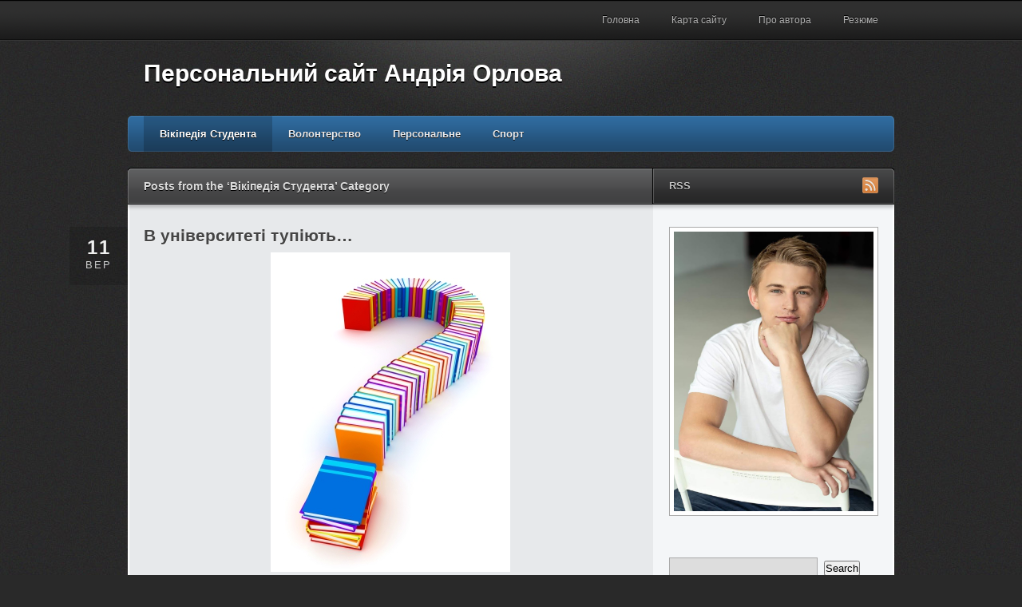

--- FILE ---
content_type: text/html; charset=UTF-8
request_url: https://andriiorlov.in.ua/category/vikipediya-studenta/
body_size: 10675
content:
<!DOCTYPE html PUBLIC "-//W3C//DTD XHTML 1.1//EN"
	"http://www.w3.org/TR/xhtml11/DTD/xhtml11.dtd">
<html xml:lang="en" xmlns="http://www.w3.org/1999/xhtml">
<head>
			<title>Вікіпедія Студента | Персональний сайт Андрія Орлова</title>
	
	<!-- Basic Meta Data -->
	<meta name="Copyright" content="Design is copyright 2025 The Theme Foundry" />
	<meta http-equiv="imagetoolbar" content="no" />
	<meta http-equiv="Content-Type" content="text/html; charset=UTF-8" />
	
    <link rel="icon" href="http://andriiorlov.in.ua/wp-content/uploads/2014/06/favicon.ico" type="image/x-icon">
    <link rel="shortcut icon" href="http://andriiorlov.in.ua/wp-content/uploads/2014/06/favicon.ico" type="image/x-icon">

	<!--Stylesheets-->
	<link href="https://andriiorlov.in.ua/wp-content/themes/traction/style.css" type="text/css" media="screen" rel="stylesheet" />
	<!--[if lt IE 8]>
		<link rel="stylesheet" type="text/css" media="screen" href="https://andriiorlov.in.ua/wp-content/themes/traction/stylesheets/ie.css" />
	<![endif]-->

	<!--WordPress-->
	<link rel="alternate" type="application/rss+xml" title="Персональний сайт Андрія Орлова RSS Feed" href="https://andriiorlov.in.ua/feed/" />
	<link rel="pingback" href="https://andriiorlov.in.ua/xmlrpc.php" />

	<!--WP Hooks-->
			
<!-- All in One SEO Pack 2.11 by Michael Torbert of Semper Fi Web Design[171,232] -->
<link rel="author" href="https://plus.google.com/u/0/108716454821235350988/posts" />

<meta name="keywords"  content="навчання,вибір,тупість,досвід,час,втрати,Вікіпедія Студента,перший тиждень,Орлов Андрій,Гуртожиток,квартира,порівняння,порада,власна думка,Львів,ЛНУ,Орлов" />

<link rel="canonical" href="https://andriiorlov.in.ua/category/vikipediya-studenta/" />
			<script type="text/javascript" >
				window.ga=window.ga||function(){(ga.q=ga.q||[]).push(arguments)};ga.l=+new Date;
				ga('create', '88811271', 'auto');
				// Plugins
				
				ga('send', 'pageview');
			</script>
			<script async src="https://www.google-analytics.com/analytics.js"></script>
			<!-- /all in one seo pack -->
<link rel='dns-prefetch' href='//s0.wp.com' />
<link rel='dns-prefetch' href='//secure.gravatar.com' />
<link rel='dns-prefetch' href='//s.w.org' />
<link rel="alternate" type="application/rss+xml" title="Персональний сайт Андрія Орлова &raquo; Вікіпедія Студента Канал категорії" href="https://andriiorlov.in.ua/category/vikipediya-studenta/feed/" />
		<script type="text/javascript">
			window._wpemojiSettings = {"baseUrl":"https:\/\/s.w.org\/images\/core\/emoji\/2.3\/72x72\/","ext":".png","svgUrl":"https:\/\/s.w.org\/images\/core\/emoji\/2.3\/svg\/","svgExt":".svg","source":{"concatemoji":"https:\/\/andriiorlov.in.ua\/wp-includes\/js\/wp-emoji-release.min.js?ver=4.8.25"}};
			!function(t,a,e){var r,i,n,o=a.createElement("canvas"),l=o.getContext&&o.getContext("2d");function c(t){var e=a.createElement("script");e.src=t,e.defer=e.type="text/javascript",a.getElementsByTagName("head")[0].appendChild(e)}for(n=Array("flag","emoji4"),e.supports={everything:!0,everythingExceptFlag:!0},i=0;i<n.length;i++)e.supports[n[i]]=function(t){var e,a=String.fromCharCode;if(!l||!l.fillText)return!1;switch(l.clearRect(0,0,o.width,o.height),l.textBaseline="top",l.font="600 32px Arial",t){case"flag":return(l.fillText(a(55356,56826,55356,56819),0,0),e=o.toDataURL(),l.clearRect(0,0,o.width,o.height),l.fillText(a(55356,56826,8203,55356,56819),0,0),e===o.toDataURL())?!1:(l.clearRect(0,0,o.width,o.height),l.fillText(a(55356,57332,56128,56423,56128,56418,56128,56421,56128,56430,56128,56423,56128,56447),0,0),e=o.toDataURL(),l.clearRect(0,0,o.width,o.height),l.fillText(a(55356,57332,8203,56128,56423,8203,56128,56418,8203,56128,56421,8203,56128,56430,8203,56128,56423,8203,56128,56447),0,0),e!==o.toDataURL());case"emoji4":return l.fillText(a(55358,56794,8205,9794,65039),0,0),e=o.toDataURL(),l.clearRect(0,0,o.width,o.height),l.fillText(a(55358,56794,8203,9794,65039),0,0),e!==o.toDataURL()}return!1}(n[i]),e.supports.everything=e.supports.everything&&e.supports[n[i]],"flag"!==n[i]&&(e.supports.everythingExceptFlag=e.supports.everythingExceptFlag&&e.supports[n[i]]);e.supports.everythingExceptFlag=e.supports.everythingExceptFlag&&!e.supports.flag,e.DOMReady=!1,e.readyCallback=function(){e.DOMReady=!0},e.supports.everything||(r=function(){e.readyCallback()},a.addEventListener?(a.addEventListener("DOMContentLoaded",r,!1),t.addEventListener("load",r,!1)):(t.attachEvent("onload",r),a.attachEvent("onreadystatechange",function(){"complete"===a.readyState&&e.readyCallback()})),(r=e.source||{}).concatemoji?c(r.concatemoji):r.wpemoji&&r.twemoji&&(c(r.twemoji),c(r.wpemoji)))}(window,document,window._wpemojiSettings);
		</script>
		<style type="text/css">
img.wp-smiley,
img.emoji {
	display: inline !important;
	border: none !important;
	box-shadow: none !important;
	height: 1em !important;
	width: 1em !important;
	margin: 0 .07em !important;
	vertical-align: -0.1em !important;
	background: none !important;
	padding: 0 !important;
}
</style>
<link rel='stylesheet' id='fancybox-for-wp-css'  href='https://andriiorlov.in.ua/wp-content/plugins/fancybox-for-wordpress/assets/css/fancybox.css?ver=1.3.4' type='text/css' media='all' />
<link rel='stylesheet' id='jetpack_css-css'  href='https://andriiorlov.in.ua/wp-content/plugins/jetpack/css/jetpack.css?ver=7.0.5' type='text/css' media='all' />
<script type='text/javascript' src='https://andriiorlov.in.ua/wp-includes/js/jquery/jquery.js?ver=1.12.4'></script>
<script type='text/javascript' src='https://andriiorlov.in.ua/wp-includes/js/jquery/jquery-migrate.min.js?ver=1.4.1'></script>
<script type='text/javascript' src='https://andriiorlov.in.ua/wp-content/plugins/fancybox-for-wordpress/assets/js/jquery.fancybox.js?ver=1.3.4'></script>
<link rel='https://api.w.org/' href='https://andriiorlov.in.ua/wp-json/' />
<link rel="EditURI" type="application/rsd+xml" title="RSD" href="https://andriiorlov.in.ua/xmlrpc.php?rsd" />
<link rel="wlwmanifest" type="application/wlwmanifest+xml" href="https://andriiorlov.in.ua/wp-includes/wlwmanifest.xml" /> 
<meta name="generator" content="WordPress 4.8.25" />

<!-- Fancybox for WordPress v3.3.3 -->
<style type="text/css">
	.fancybox-slide--image .fancybox-content{background-color: #FFFFFF}div.fancybox-caption{display:none !important;}
	
	img.fancybox-image{border-width:10px;border-color:#FFFFFF;border-style:solid;}
	div.fancybox-bg{background-color:rgba(102,102,102,0.3);opacity:1 !important;}div.fancybox-content{border-color:#FFFFFF}
	div#fancybox-title{background-color:#FFFFFF}
	div.fancybox-content{background-color:#FFFFFF}
	div#fancybox-title-inside{color:#333333}
	
	
	
	div.fancybox-caption p.caption-title{display:inline-block}
	div.fancybox-caption p.caption-title{font-size:14px}
	div.fancybox-caption p.caption-title{color:#333333}
	div.fancybox-caption {color:#333333}div.fancybox-caption p.caption-title {background:#fff; width:auto;padding:10px 30px;}div.fancybox-content p.caption-title{color:#333333;margin: 0;padding: 5px 0;}body.fancybox-active .fancybox-container .fancybox-stage .fancybox-content .fancybox-close-small{display:block;}
</style><script type="text/javascript">
	jQuery(function () {

		var mobileOnly = false;
		
		if (mobileOnly) {
			return;
		}

		jQuery.fn.getTitle = function () { // Copy the title of every IMG tag and add it to its parent A so that fancybox can show titles
			var arr = jQuery("a[data-fancybox]");
									jQuery.each(arr, function() {
										var title = jQuery(this).children("img").attr("title");
										 var caption = jQuery(this).next("figcaption").html();
                                        if(caption && title){jQuery(this).attr("title",title+" " + caption)}else if(title){ jQuery(this).attr("title",title);}else if(caption){jQuery(this).attr("title",caption);}
									});			}

		// Supported file extensions

				var thumbnails = jQuery("a:has(img)").not(".nolightbox").not('.envira-gallery-link').not('.ngg-simplelightbox').filter(function () {
			return /\.(jpe?g|png|gif|mp4|webp|bmp|pdf)(\?[^/]*)*$/i.test(jQuery(this).attr('href'))
		});
		

		// Add data-type iframe for links that are not images or videos.
		var iframeLinks = jQuery('.fancyboxforwp').filter(function () {
			return !/\.(jpe?g|png|gif|mp4|webp|bmp|pdf)(\?[^/]*)*$/i.test(jQuery(this).attr('href'))
		}).filter(function () {
			return !/vimeo|youtube/i.test(jQuery(this).attr('href'))
		});
		iframeLinks.attr({"data-type": "iframe"}).getTitle();

				// Gallery All
		thumbnails.addClass("fancyboxforwp").attr("data-fancybox", "gallery").getTitle();
		iframeLinks.attr({"data-fancybox": "gallery"}).getTitle();

		// Gallery type NONE
		
		// Call fancybox and apply it on any link with a rel atribute that starts with "fancybox", with the options set on the admin panel
		jQuery("a.fancyboxforwp").fancyboxforwp({
			loop: false,
			smallBtn: true,
			zoomOpacity: "auto",
			animationEffect: "fade",
			animationDuration: 500,
			transitionEffect: "fade",
			transitionDuration: "300",
			overlayShow: true,
			overlayOpacity: "0.3",
			titleShow: true,
			titlePosition: "inside",
			keyboard: true,
			showCloseButton: true,
			arrows: true,
			clickContent:false,
			clickSlide: "close",
			mobile: {
				clickContent: function (current, event) {
					return current.type === "image" ? "toggleControls" : false;
				},
				clickSlide: function (current, event) {
					return current.type === "image" ? "close" : "close";
				},
			},
			wheel: false,
			toolbar: true,
			preventCaptionOverlap: true,
			onInit: function() { },			onDeactivate
	: function() { },		beforeClose: function() { },			afterShow: function(instance) { jQuery( ".fancybox-image" ).on("click", function( ){ ( instance.isScaledDown() ) ? instance.scaleToActual() : instance.scaleToFit() }) },				afterClose: function() { },					caption : function( instance, item ) {var title ="";if("undefined" != typeof jQuery(this).context ){var title = jQuery(this).context.title;} else { var title = ("undefined" != typeof jQuery(this).attr("title")) ? jQuery(this).attr("title") : false;}var caption = jQuery(this).data('caption') || '';if ( item.type === 'image' && title.length ) {caption = (caption.length ? caption + '<br />' : '') + '<p class="caption-title">'+title+'</p>' ;}return caption;},
		afterLoad : function( instance, current ) {current.$content.append('<div class=\"fancybox-custom-caption inside-caption\" style=\" position: absolute;left:0;right:0;color:#000;margin:0 auto;bottom:0;text-align:center;background-color:#FFFFFF \">' + current.opts.caption + '</div>');},
			})
		;

			})
</script>
<!-- END Fancybox for WordPress -->

<link rel='dns-prefetch' href='//v0.wordpress.com'/>

	<!--Scripts-->
	<script type="text/javascript" src="https://andriiorlov.in.ua/wp-content/themes/traction/javascripts/traction.js"></script>
	</head>
<body>
	<div class="skip-content"><a href="#content">Skip to content</a></div>
	<div id="pg-nav-bg">
		<div class="wrapper clear">
			<div id="pg-nav">
				<ul class="nav">
					<li class="page_item "><a href="https://andriiorlov.in.ua">Головна</a></li>
											<li class="page_item page-item-27"><a href="https://andriiorlov.in.ua/karta-saytu/">Карта сайту</a></li>
<li class="page_item page-item-2"><a href="https://andriiorlov.in.ua/pro_avtora/">Про автора</a></li>
<li class="page_item page-item-1117"><a href="https://andriiorlov.in.ua/cv/">Резюме</a></li>
									</ul>
			</div><!--end page-navigation-->
		</div><!--end wrapper-->
	</div><!--end page-navigation-bg-->
	<div class="wrapper big">
		<div id="header" class="clear">
			<div class="logo">
				<div id="title"><a href="https://andriiorlov.in.ua">Персональний сайт Андрія Орлова</a></div>				<div id="description">
									</div><!--end description-->
			</div><!--end logo-->
			<div id="cat-nav" class="clear">
				<ul class="nav">
												<li class="cat-item cat-item-236 current-cat"><a href="https://andriiorlov.in.ua/category/vikipediya-studenta/" >Вікіпедія Студента</a>
</li>
	<li class="cat-item cat-item-9"><a href="https://andriiorlov.in.ua/category/volonterstvo/" >Волонтерство</a>
</li>
	<li class="cat-item cat-item-1"><a href="https://andriiorlov.in.ua/category/personalne/" >Персональне</a>
</li>
	<li class="cat-item cat-item-8"><a href="https://andriiorlov.in.ua/category/sport/" >Спорт</a>
</li>
									</ul>
			</div><!--end navigation-->
		</div><!--end header-->
			<div id="main-top">
					<h4>Posts from the	&#8216;Вікіпедія Студента&#8217; Category</h4>
				<div class="subscribe">
			<h5>RSS</h5>
		<ul>
												<li>
				<a href="https://andriiorlov.in.ua/feed/"><img src="https://andriiorlov.in.ua/wp-content/themes/traction/images/flw-rss.png" alt="RSS Feed"/></a>
			</li>
		</ul>
	</div>	</div>
	<div id="main" class="clear">
		<div id="content">
										<div id="post-928" class="clear post-928 post type-post status-publish format-standard hentry category-vikipediya-studenta tag-vikipediya-studenta tag-vibir tag-vtrati tag-dosvid tag-navchannya tag-orlov-andriy tag-pershiy-tizhden tag-tupist tag-chas">
					<div class="date">
						<div class="day">11</div>
						<div class="month">Вер</div>
					</div>
					<a href="https://andriiorlov.in.ua/v-universiteti-tupiyut/" rel="bookmark" title="Permanent Link to В університеті тупіють&#8230;"></a>
					<div class="entry nothumb">
						<h2 class="title"><a href="https://andriiorlov.in.ua/v-universiteti-tupiyut/" rel="bookmark" title="Permanent Link to В університеті тупіють&#8230;">В університеті тупіють&#8230;</a></h2>
						<p><a href="http://andriiorlov.in.ua/wp-content/uploads/2016/09/zmini.jpeg"><img class="aligncenter wp-image-930 size-full" src="http://andriiorlov.in.ua/wp-content/uploads/2016/09/zmini.jpeg" alt="zmini" width="300" height="400" srcset="https://andriiorlov.in.ua/wp-content/uploads/2016/09/zmini.jpeg 300w, https://andriiorlov.in.ua/wp-content/uploads/2016/09/zmini-225x300.jpeg 225w" sizes="(max-width: 300px) 100vw, 300px" /></a>Закінчився перший тиждень навчання. Перше, що одразу кидається в очі &#8211; <strong>велика різниця між школою та ВНЗ</strong>.<br />
Цей пост не міститиме &#8216;правильних&#8217; порад, оскільки я пишу одразу &#8216; по ходу справи&#8217;, по суті ще не знаючи роблю я правильно чи ні. Тому найкраще ці слова сприйняти просто до уваги, але завжди думати самостійно!<br />
Доречі, <strong>самостійність</strong>.. Початково я думав, що крутий старт можна отримати, якщо мати хороші знання зі школи та просто бути активним на парах. Насправді ж в перший тиждень навчання дуже видно активно-самостійних людей та пасивних, які, можливо, також впевнено та адекватно розуміють, що вони роблять, але не показують цього. Нічого не маю проти даного факту, але, як на мене, таких речей не варто приховувати, оскільки якоїсь прихованої інформації вони не несуть, але дозволять чітко про себе заявити в першу чергу не як студента, а як дорослу людину, яка принаймі на базовому рівні вміє керувати змінами та середовищем в своєму житті.</p>
<p><a href="http://andriiorlov.in.ua/wp-content/uploads/2016/09/sam.jpeg"><img class="aligncenter wp-image-932" src="http://andriiorlov.in.ua/wp-content/uploads/2016/09/sam.jpeg" alt="sam" width="550" height="367" srcset="https://andriiorlov.in.ua/wp-content/uploads/2016/09/sam.jpeg 679w, https://andriiorlov.in.ua/wp-content/uploads/2016/09/sam-300x200.jpeg 300w" sizes="(max-width: 550px) 100vw, 550px" /></a> <a href="https://andriiorlov.in.ua/v-universiteti-tupiyut/" class="more-link">Read more<img src="https://andriiorlov.in.ua/wp-content/themes/traction/images/entry-more.png" alt="Read more"/></a></p>
											</div><!--end entry-->
				</div><!--end post-->
							<div id="post-921" class="clear post-921 post type-post status-publish format-standard hentry category-vikipediya-studenta tag-vikipediya-studenta tag-vibir tag-vlasna-dumka tag-gurtozhitok tag-kvartira tag-porivnyannya tag-porada">
					<div class="date">
						<div class="day">4</div>
						<div class="month">Вер</div>
					</div>
					<a href="https://andriiorlov.in.ua/tarakani-domashni-chi-z-gurtozhitku/" rel="bookmark" title="Permanent Link to Таракани домашні чи з гуртожитку?"></a>
					<div class="entry nothumb">
						<h2 class="title"><a href="https://andriiorlov.in.ua/tarakani-domashni-chi-z-gurtozhitku/" rel="bookmark" title="Permanent Link to Таракани домашні чи з гуртожитку?">Таракани домашні чи з гуртожитку?</a></h2>
						<p>Є декілька надзвичайно важливих етапів на початкових порах для студентів. Пошук житла відносить безпосередньо до їх числа. Отож, з чого варто почати і які є варіанти. Стандартно ніхто «качелі» собі придумувати не хоче, тому, як правило є 2 варіанти: жити в гуртожитку або ж пошук квартири. Розглянемо детальніше кожен з варіантів:<a href="http://andriiorlov.in.ua/wp-content/uploads/2016/09/kvartvsgurt.jpg"><img class="aligncenter wp-image-923" src="http://andriiorlov.in.ua/wp-content/uploads/2016/09/kvartvsgurt-1024x1024.jpg" alt="квартvsгурт" width="550" height="550" srcset="https://andriiorlov.in.ua/wp-content/uploads/2016/09/kvartvsgurt-1024x1024.jpg 1024w, https://andriiorlov.in.ua/wp-content/uploads/2016/09/kvartvsgurt-150x150.jpg 150w, https://andriiorlov.in.ua/wp-content/uploads/2016/09/kvartvsgurt-300x300.jpg 300w, https://andriiorlov.in.ua/wp-content/uploads/2016/09/kvartvsgurt-30x30.jpg 30w, https://andriiorlov.in.ua/wp-content/uploads/2016/09/kvartvsgurt.jpg 1080w" sizes="(max-width: 550px) 100vw, 550px" /></a> <a href="https://andriiorlov.in.ua/tarakani-domashni-chi-z-gurtozhitku/" class="more-link">Read more<img src="https://andriiorlov.in.ua/wp-content/themes/traction/images/entry-more.png" alt="Read more"/></a></p>
											</div><!--end entry-->
				</div><!--end post-->
							<div id="post-918" class="clear post-918 post type-post status-publish format-standard hentry category-vikipediya-studenta tag-vikipediya-studenta tag-lnu tag-lviv tag-orlov">
					<div class="date">
						<div class="day">1</div>
						<div class="month">Вер</div>
					</div>
					<a href="https://andriiorlov.in.ua/peremistivsya-u-lviv-abo-persha-zamitka-studenta/" rel="bookmark" title="Permanent Link to Перемістився у Львів або перша замітка студента"></a>
					<div class="entry nothumb">
						<h2 class="title"><a href="https://andriiorlov.in.ua/peremistivsya-u-lviv-abo-persha-zamitka-studenta/" rel="bookmark" title="Permanent Link to Перемістився у Львів або перша замітка студента">Перемістився у Львів або перша замітка студента</a></h2>
						<p>Так склалося, що після закінчення школи, мордуючи себе питанням &#8220;а що ж далі?&#8221;, я вирішив вступити до ВНЗ і задаватись цим питанням вже там.<br />
1 вересня. Лінійка. <em><strong>Я студент</strong></em> Львівського Національного Університету ім.Івана Франка. Ще до початку навчання мені в голову прийшла думка хоч якось описувати весь свій процес еволюції в університеті з надією, що це хоч комусь знадобиться в плані реальної історії. Цими словами я урочисто для себе відкриваю новий розділ на сайті &#8211; <strong>&#8220;Вікіпедія Студента&#8221; </strong><br />
Сподіваюся це допоможе, надихне, відвергне, відкриє нове, тощо.. Взагалі хоч щось про освіту в Україні та як <del>з нею боротися</del> її сприймати і що з нею робити. Крім того реальні життєві історії;)<br />
<em>&#8220;Вікіпедія Студента&#8221; &#8211; своєрідна онлайн біографія вирізаного періоду життя з корисними вставочками.</em><br />
<strong><em>Поїхали;)<a href="http://andriiorlov.in.ua/wp-content/uploads/2016/09/student-e1472764663900.jpg"><img class="aligncenter size-full wp-image-919" src="http://andriiorlov.in.ua/wp-content/uploads/2016/09/student-e1472764663900.jpg" alt="студент" width="550" height="291" /></a></em></strong></p>
<p>&nbsp;</p>
											</div><!--end entry-->
				</div><!--end post-->
							<div class="navigation index">
											<div class="alignleft"></div>
						<div class="alignright"></div>
									</div><!--end navigation-->
					</div><!--end content-->
<div id="sidebar">
			<div id="sidebox">
							<a href="/"><img src="https://andriiorlov.in.ua/wp-content/uploads/2019/12/me_21.jpg" width="250" height="350" alt="Andrii Orlov" /></a>
<!--<img src="http://andriiorlov.in.ua/wp-content/themes/traction/images/sidebar/sidebox.jpg" width="250" height="200" alt="Traction WordPress Theme" isar-check="true" isar-check-banner="true">-->			
				</div><!--end sidebox-->
					<ul>		<li id="search-2" class="widget widget_search"><form method="get" id="search_form" action="https://andriiorlov.in.ua/">
	<div>
		<input type="text"	name="s" id="s" class="search"/>
		<input type="submit" id="searchsubmit" value="Search" />
	</div>
</form>
</li>		<li id="recent-posts-2" class="widget widget_recent_entries">		<h2 class="widgettitle">Недавні записи</h2>		<ul>
					<li>
				<a href="https://andriiorlov.in.ua/toronto-kanada/">Торонто. Канада.</a>
						</li>
					<li>
				<a href="https://andriiorlov.in.ua/26-ya-hochu-derevo-bonsaj/">26. Я хочу дерево бонсай</a>
						</li>
					<li>
				<a href="https://andriiorlov.in.ua/the-usa-big-apple/">The USA. Big Apple</a>
						</li>
					<li>
				<a href="https://andriiorlov.in.ua/albufeira-portugal-por-favor/">Albufeira (Portugal), por favor</a>
						</li>
					<li>
				<a href="https://andriiorlov.in.ua/1-4/">1/4</a>
						</li>
				</ul>
		</li>		<li id="text-2" class="widget widget_text"><h2 class="widgettitle">Друзі сайту</h2>			<div class="textwidget"><a href="http://uspihh.rv.ua"><img src="http://andriiorlov.in.ua/wp-content/uploads/2014/09/Baner240h120.gif" alt="Освітній центр &quot;Успіхх&quot;" title="Освітній центр &quot;Успіхх&quot;"/></a></div>
		</li><li id="archives-2" class="widget widget_archive"><h2 class="widgettitle">Архіви</h2>		<ul>
			<li><a href='https://andriiorlov.in.ua/2025/05/'>Травень 2025</a></li>
	<li><a href='https://andriiorlov.in.ua/2024/12/'>Грудень 2024</a></li>
	<li><a href='https://andriiorlov.in.ua/2023/12/'>Грудень 2023</a></li>
	<li><a href='https://andriiorlov.in.ua/2023/02/'>Лютий 2023</a></li>
	<li><a href='https://andriiorlov.in.ua/2022/12/'>Грудень 2022</a></li>
	<li><a href='https://andriiorlov.in.ua/2022/02/'>Лютий 2022</a></li>
	<li><a href='https://andriiorlov.in.ua/2021/12/'>Грудень 2021</a></li>
	<li><a href='https://andriiorlov.in.ua/2021/11/'>Листопад 2021</a></li>
	<li><a href='https://andriiorlov.in.ua/2021/09/'>Вересень 2021</a></li>
	<li><a href='https://andriiorlov.in.ua/2021/08/'>Серпень 2021</a></li>
	<li><a href='https://andriiorlov.in.ua/2021/05/'>Травень 2021</a></li>
	<li><a href='https://andriiorlov.in.ua/2020/12/'>Грудень 2020</a></li>
	<li><a href='https://andriiorlov.in.ua/2020/02/'>Лютий 2020</a></li>
	<li><a href='https://andriiorlov.in.ua/2019/12/'>Грудень 2019</a></li>
	<li><a href='https://andriiorlov.in.ua/2019/11/'>Листопад 2019</a></li>
	<li><a href='https://andriiorlov.in.ua/2019/02/'>Лютий 2019</a></li>
	<li><a href='https://andriiorlov.in.ua/2018/12/'>Грудень 2018</a></li>
	<li><a href='https://andriiorlov.in.ua/2018/05/'>Травень 2018</a></li>
	<li><a href='https://andriiorlov.in.ua/2018/02/'>Лютий 2018</a></li>
	<li><a href='https://andriiorlov.in.ua/2017/12/'>Грудень 2017</a></li>
	<li><a href='https://andriiorlov.in.ua/2017/10/'>Жовтень 2017</a></li>
	<li><a href='https://andriiorlov.in.ua/2017/08/'>Серпень 2017</a></li>
	<li><a href='https://andriiorlov.in.ua/2017/07/'>Липень 2017</a></li>
	<li><a href='https://andriiorlov.in.ua/2017/05/'>Травень 2017</a></li>
	<li><a href='https://andriiorlov.in.ua/2017/04/'>Квітень 2017</a></li>
	<li><a href='https://andriiorlov.in.ua/2017/03/'>Березень 2017</a></li>
	<li><a href='https://andriiorlov.in.ua/2017/01/'>Січень 2017</a></li>
	<li><a href='https://andriiorlov.in.ua/2016/12/'>Грудень 2016</a></li>
	<li><a href='https://andriiorlov.in.ua/2016/11/'>Листопад 2016</a></li>
	<li><a href='https://andriiorlov.in.ua/2016/10/'>Жовтень 2016</a></li>
	<li><a href='https://andriiorlov.in.ua/2016/09/'>Вересень 2016</a></li>
	<li><a href='https://andriiorlov.in.ua/2016/08/'>Серпень 2016</a></li>
	<li><a href='https://andriiorlov.in.ua/2016/07/'>Липень 2016</a></li>
	<li><a href='https://andriiorlov.in.ua/2016/06/'>Червень 2016</a></li>
	<li><a href='https://andriiorlov.in.ua/2016/04/'>Квітень 2016</a></li>
	<li><a href='https://andriiorlov.in.ua/2015/12/'>Грудень 2015</a></li>
	<li><a href='https://andriiorlov.in.ua/2015/11/'>Листопад 2015</a></li>
	<li><a href='https://andriiorlov.in.ua/2015/09/'>Вересень 2015</a></li>
	<li><a href='https://andriiorlov.in.ua/2015/08/'>Серпень 2015</a></li>
	<li><a href='https://andriiorlov.in.ua/2015/06/'>Червень 2015</a></li>
	<li><a href='https://andriiorlov.in.ua/2015/04/'>Квітень 2015</a></li>
	<li><a href='https://andriiorlov.in.ua/2015/03/'>Березень 2015</a></li>
	<li><a href='https://andriiorlov.in.ua/2015/02/'>Лютий 2015</a></li>
	<li><a href='https://andriiorlov.in.ua/2015/01/'>Січень 2015</a></li>
	<li><a href='https://andriiorlov.in.ua/2014/12/'>Грудень 2014</a></li>
	<li><a href='https://andriiorlov.in.ua/2014/11/'>Листопад 2014</a></li>
	<li><a href='https://andriiorlov.in.ua/2014/10/'>Жовтень 2014</a></li>
	<li><a href='https://andriiorlov.in.ua/2014/09/'>Вересень 2014</a></li>
	<li><a href='https://andriiorlov.in.ua/2014/08/'>Серпень 2014</a></li>
	<li><a href='https://andriiorlov.in.ua/2014/07/'>Липень 2014</a></li>
	<li><a href='https://andriiorlov.in.ua/2014/06/'>Червень 2014</a></li>
		</ul>
		</li><li id="categories-2" class="widget widget_categories"><h2 class="widgettitle">Категорії</h2>		<ul>
	<li class="cat-item cat-item-236 current-cat"><a href="https://andriiorlov.in.ua/category/vikipediya-studenta/" >Вікіпедія Студента</a>
</li>
	<li class="cat-item cat-item-9"><a href="https://andriiorlov.in.ua/category/volonterstvo/" >Волонтерство</a>
</li>
	<li class="cat-item cat-item-1"><a href="https://andriiorlov.in.ua/category/personalne/" >Персональне</a>
</li>
	<li class="cat-item cat-item-8"><a href="https://andriiorlov.in.ua/category/sport/" >Спорт</a>
</li>
		</ul>
</li><li id="meta-2" class="widget widget_meta"><h2 class="widgettitle">Мета</h2>			<ul>
						<li><a href="https://andriiorlov.in.ua/wp-login.php">Увійти</a></li>
			<li><a href="https://andriiorlov.in.ua/feed/"><abbr title="Really Simple Syndication">RSS</abbr> записів</a></li>
			<li><a href="https://andriiorlov.in.ua/comments/feed/"><abbr title="Really Simple Syndication">RSS</abbr> коментарів</a></li>
			<li><a href="https://uk.wordpress.org/" title="Працює на WordPress, сучасній семантичній персональній платформі оприлюднення.">WordPress.org</a></li>			</ul>
			</li><li id="tag_cloud-2" class="widget widget_tag_cloud"><h2 class="widgettitle">Позначки</h2><div class="tagcloud"><a href="https://andriiorlov.in.ua/tag/study-tours-to-poland/" class="tag-cloud-link tag-link-271 tag-link-position-1" style="font-size: 8pt;" aria-label="Study Tours to Poland (2 елементи)">Study Tours to Poland</a>
<a href="https://andriiorlov.in.ua/tag/andriy/" class="tag-cloud-link tag-link-4 tag-link-position-2" style="font-size: 12.933333333333pt;" aria-label="Андрій (6 елементів)">Андрій</a>
<a href="https://andriiorlov.in.ua/tag/andriy-orlov/" class="tag-cloud-link tag-link-222 tag-link-position-3" style="font-size: 12.933333333333pt;" aria-label="Андрій Орлов (6 елементів)">Андрій Орлов</a>
<a href="https://andriiorlov.in.ua/tag/ahalar/" class="tag-cloud-link tag-link-183 tag-link-position-4" style="font-size: 14.933333333333pt;" aria-label="Ахалар (9 елементів)">Ахалар</a>
<a href="https://andriiorlov.in.ua/tag/vikipediya-studenta/" class="tag-cloud-link tag-link-237 tag-link-position-5" style="font-size: 9.6pt;" aria-label="Вікіпедія Студента (3 елементи)">Вікіпедія Студента</a>
<a href="https://andriiorlov.in.ua/tag/erasmus/" class="tag-cloud-link tag-link-283 tag-link-position-6" style="font-size: 9.6pt;" aria-label="Ерасмус+ (3 елементи)">Ерасмус+</a>
<a href="https://andriiorlov.in.ua/tag/zdolbuniv/" class="tag-cloud-link tag-link-5 tag-link-position-7" style="font-size: 19.733333333333pt;" aria-label="Здолбунів (22 елементи)">Здолбунів</a>
<a href="https://andriiorlov.in.ua/tag/kam-yanets/" class="tag-cloud-link tag-link-194 tag-link-position-8" style="font-size: 12.933333333333pt;" aria-label="Кам*янець (6 елементів)">Кам*янець</a>
<a href="https://andriiorlov.in.ua/tag/kiyiv/" class="tag-cloud-link tag-link-62 tag-link-position-9" style="font-size: 14.933333333333pt;" aria-label="Київ (9 елементів)">Київ</a>
<a href="https://andriiorlov.in.ua/tag/konkurs/" class="tag-cloud-link tag-link-79 tag-link-position-10" style="font-size: 12pt;" aria-label="Конкурс (5 елементів)">Конкурс</a>
<a href="https://andriiorlov.in.ua/tag/lviv/" class="tag-cloud-link tag-link-218 tag-link-position-11" style="font-size: 12pt;" aria-label="Львів (5 елементів)">Львів</a>
<a href="https://andriiorlov.in.ua/tag/ogoloshennya/" class="tag-cloud-link tag-link-10 tag-link-position-12" style="font-size: 8pt;" aria-label="Оголошення (2 елементи)">Оголошення</a>
<a href="https://andriiorlov.in.ua/tag/orlov/" class="tag-cloud-link tag-link-3 tag-link-position-13" style="font-size: 22pt;" aria-label="Орлов (33 елементи)">Орлов</a>
<a href="https://andriiorlov.in.ua/tag/orlov-andriy/" class="tag-cloud-link tag-link-128 tag-link-position-14" style="font-size: 19.2pt;" aria-label="Орлов Андрій (20 елементів)">Орлов Андрій</a>
<a href="https://andriiorlov.in.ua/tag/poznan/" class="tag-cloud-link tag-link-275 tag-link-position-15" style="font-size: 8pt;" aria-label="Познань (2 елементи)">Познань</a>
<a href="https://andriiorlov.in.ua/tag/polshha/" class="tag-cloud-link tag-link-276 tag-link-position-16" style="font-size: 8pt;" aria-label="Польща (2 елементи)">Польща</a>
<a href="https://andriiorlov.in.ua/tag/rivne/" class="tag-cloud-link tag-link-34 tag-link-position-17" style="font-size: 12pt;" aria-label="РІвне (5 елементів)">РІвне</a>
<a href="https://andriiorlov.in.ua/tag/svit/" class="tag-cloud-link tag-link-22 tag-link-position-18" style="font-size: 9.6pt;" aria-label="Світ (3 елементи)">Світ</a>
<a href="https://andriiorlov.in.ua/tag/seminar/" class="tag-cloud-link tag-link-192 tag-link-position-19" style="font-size: 12.933333333333pt;" aria-label="Семінар (6 елементів)">Семінар</a>
<a href="https://andriiorlov.in.ua/tag/trening/" class="tag-cloud-link tag-link-30 tag-link-position-20" style="font-size: 10.933333333333pt;" aria-label="Тренінг (4 елементи)">Тренінг</a>
<a href="https://andriiorlov.in.ua/tag/festival/" class="tag-cloud-link tag-link-224 tag-link-position-21" style="font-size: 9.6pt;" aria-label="Фестиваль (3 елементи)">Фестиваль</a>
<a href="https://andriiorlov.in.ua/tag/forum/" class="tag-cloud-link tag-link-188 tag-link-position-22" style="font-size: 9.6pt;" aria-label="Форум (3 елементи)">Форум</a>
<a href="https://andriiorlov.in.ua/tag/aktsiya/" class="tag-cloud-link tag-link-93 tag-link-position-23" style="font-size: 9.6pt;" aria-label="акція (3 елементи)">акція</a>
<a href="https://andriiorlov.in.ua/tag/basketbol/" class="tag-cloud-link tag-link-17 tag-link-position-24" style="font-size: 8pt;" aria-label="баскетбол (2 елементи)">баскетбол</a>
<a href="https://andriiorlov.in.ua/tag/blog/" class="tag-cloud-link tag-link-6 tag-link-position-25" style="font-size: 9.6pt;" aria-label="блог (3 елементи)">блог</a>
<a href="https://andriiorlov.in.ua/tag/volonteri/" class="tag-cloud-link tag-link-39 tag-link-position-26" style="font-size: 16pt;" aria-label="волонтери (11 елементів)">волонтери</a>
<a href="https://andriiorlov.in.ua/tag/vryaduvannya/" class="tag-cloud-link tag-link-31 tag-link-position-27" style="font-size: 8pt;" aria-label="врядування (2 елементи)">врядування</a>
<a href="https://andriiorlov.in.ua/tag/gidropark/" class="tag-cloud-link tag-link-36 tag-link-position-28" style="font-size: 13.6pt;" aria-label="гідропарк (7 елементів)">гідропарк</a>
<a href="https://andriiorlov.in.ua/tag/den-narodzhennya/" class="tag-cloud-link tag-link-163 tag-link-position-29" style="font-size: 14.266666666667pt;" aria-label="день народження (8 елементів)">день народження</a>
<a href="https://andriiorlov.in.ua/tag/zgushhonka/" class="tag-cloud-link tag-link-259 tag-link-position-30" style="font-size: 8pt;" aria-label="згущонка (2 елементи)">згущонка</a>
<a href="https://andriiorlov.in.ua/tag/militsiya/" class="tag-cloud-link tag-link-13 tag-link-position-31" style="font-size: 10.933333333333pt;" aria-label="міліція (4 елементи)">міліція</a>
<a href="https://andriiorlov.in.ua/tag/obmin/" class="tag-cloud-link tag-link-130 tag-link-position-32" style="font-size: 9.6pt;" aria-label="обмін (3 елементи)">обмін</a>
<a href="https://andriiorlov.in.ua/tag/patrioti/" class="tag-cloud-link tag-link-40 tag-link-position-33" style="font-size: 9.6pt;" aria-label="патріоти (3 елементи)">патріоти</a>
<a href="https://andriiorlov.in.ua/tag/podorozh/" class="tag-cloud-link tag-link-64 tag-link-position-34" style="font-size: 16pt;" aria-label="подорож (11 елементів)">подорож</a>
<a href="https://andriiorlov.in.ua/tag/programa/" class="tag-cloud-link tag-link-115 tag-link-position-35" style="font-size: 10.933333333333pt;" aria-label="програма (4 елементи)">програма</a>
<a href="https://andriiorlov.in.ua/tag/programuvannya/" class="tag-cloud-link tag-link-282 tag-link-position-36" style="font-size: 8pt;" aria-label="програмування (2 елементи)">програмування</a>
<a href="https://andriiorlov.in.ua/tag/proekt/" class="tag-cloud-link tag-link-187 tag-link-position-37" style="font-size: 12.933333333333pt;" aria-label="проект (6 елементів)">проект</a>
<a href="https://andriiorlov.in.ua/tag/sayt/" class="tag-cloud-link tag-link-7 tag-link-position-38" style="font-size: 8pt;" aria-label="сайт (2 елементи)">сайт</a>
<a href="https://andriiorlov.in.ua/tag/spam/" class="tag-cloud-link tag-link-11 tag-link-position-39" style="font-size: 12pt;" aria-label="спам (5 елементів)">спам</a>
<a href="https://andriiorlov.in.ua/tag/sport-2/" class="tag-cloud-link tag-link-21 tag-link-position-40" style="font-size: 10.933333333333pt;" aria-label="спорт (4 елементи)">спорт</a>
<a href="https://andriiorlov.in.ua/tag/tabir/" class="tag-cloud-link tag-link-87 tag-link-position-41" style="font-size: 9.6pt;" aria-label="табір (3 елементи)">табір</a>
<a href="https://andriiorlov.in.ua/tag/farbuvannya/" class="tag-cloud-link tag-link-59 tag-link-position-42" style="font-size: 10.933333333333pt;" aria-label="фарбування (4 елементи)">фарбування</a>
<a href="https://andriiorlov.in.ua/tag/futbol/" class="tag-cloud-link tag-link-23 tag-link-position-43" style="font-size: 9.6pt;" aria-label="футбол (3 елементи)">футбол</a>
<a href="https://andriiorlov.in.ua/tag/chempionat/" class="tag-cloud-link tag-link-24 tag-link-position-44" style="font-size: 8pt;" aria-label="чемпіонат (2 елементи)">чемпіонат</a>
<a href="https://andriiorlov.in.ua/tag/shkola/" class="tag-cloud-link tag-link-134 tag-link-position-45" style="font-size: 9.6pt;" aria-label="школа (3 елементи)">школа</a></div>
</li>		</ul></div><!--end sidebar-->	</div><!--end main-->
	<div id="main-bottom"></div>
</div><!--end wrapper-->
<br>
<div id="footer">
	<div class="wrapper clear">
		<div id="footer-about" class="footer-column">
							<h2>Автор</h2>
									<p>Автор сайту - <em>Орлов Андрій</em>!</p>
									</div>
		<div id="footer-middle" class="footer-column">
												<ul>
						<li class="widget">
							<h2 class="widgettitle">Сторінки</h2>
							<ul>
								<li class="page_item page-item-27"><a href="https://andriiorlov.in.ua/karta-saytu/">Карта сайту</a></li>
<li class="page_item page-item-2"><a href="https://andriiorlov.in.ua/pro_avtora/">Про автора</a></li>
<li class="page_item page-item-1117"><a href="https://andriiorlov.in.ua/cv/">Резюме</a></li>
							</ul>
						</li>
					</ul>
									</div>
		<div id="footer-search" class="footer-column">
												<h2>Пошук</h2>
					<form method="get" id="search_form" action="https://andriiorlov.in.ua/">
	<div>
		<input type="text"	name="s" id="s" class="search"/>
		<input type="submit" id="searchsubmit" value="Search" />
	</div>
</form>
									</div>
	</div><!--end wrapper-->
</div><!--end footer-->
<div id="copyright" class="wrapper">
	<p class="credit"><a href="http://thethemefoundry.com/traction/">Traction Theme</a> by <a href="http://thethemefoundry.com">The Theme Foundry</a></p>
	<p>Copyright &copy; 2025 . All rights reserved.</p>
</div><!--end copyright-->
	<div style="display:none">
	</div>
<script type='text/javascript'>
/* <![CDATA[ */
var countVars = {"disqusShortname":"andriiorlov"};
/* ]]> */
</script>
<script type='text/javascript' src='https://andriiorlov.in.ua/wp-content/plugins/disqus-comment-system/public/js/comment_count.js?ver=3.0.23'></script>
<script type='text/javascript' src='https://s0.wp.com/wp-content/js/devicepx-jetpack.js?ver=202546'></script>
<script type='text/javascript' src='https://secure.gravatar.com/js/gprofiles.js?ver=2025Novaa'></script>
<script type='text/javascript'>
/* <![CDATA[ */
var WPGroHo = {"my_hash":""};
/* ]]> */
</script>
<script type='text/javascript' src='https://andriiorlov.in.ua/wp-content/plugins/jetpack/modules/wpgroho.js?ver=4.8.25'></script>
<script type='text/javascript' src='https://andriiorlov.in.ua/wp-includes/js/wp-embed.min.js?ver=4.8.25'></script>
<script type='text/javascript' src='https://stats.wp.com/e-202546.js' async='async' defer='defer'></script>
<script type='text/javascript'>
	_stq = window._stq || [];
	_stq.push([ 'view', {v:'ext',j:'1:7.0.5',blog:'69745886',post:'0',tz:'2',srv:'andriiorlov.in.ua'} ]);
	_stq.push([ 'clickTrackerInit', '69745886', '0' ]);
</script>
</body>
</html>

--- FILE ---
content_type: text/css
request_url: https://andriiorlov.in.ua/wp-content/themes/traction/style.css
body_size: 798
content:
/*
Theme Name: Traction
Theme URI: http://thethemefoundry.com/traction/
Description: A super clean magazine theme featuring built-in post thumbnail support, a featured post slider, and a robust theme options menu.
Version: 1.0
Author: The Theme Foundry
Author URI: http://thethemefoundry.com/
Tags: fixed-width, two-columns, dark, black, blue, red, green, right-sidebar, threaded-comments, theme-options, translation-ready
*/

/*
	Copyright (C) 2010 Jestro LLC

	This program is free software: you can redistribute it and/or modify
	it under the terms of the GNU General Public License as published by
	the Free Software Foundation, either version 3 of the License, or
	(at your option) any later version.

	This program is distributed in the hope that it will be useful,
	but WITHOUT ANY WARRANTY; without even the implied warranty of
	MERCHANTABILITY or FITNESS FOR A PARTICULAR PURPOSE.  See the
	GNU General Public License for more details.

	You should have received a copy of the GNU General Public License
	along with this program.  If not, see <http://www.gnu.org/licenses/>.

*/

/* Import Stylesheets
-----------------------------------------------------------*/
@import url("stylesheets/master.css");

/* Required WordPress Classes, don't remove these.
-----------------------------------------------------------*/
.aligncenter {
  display: block;
  margin-left: auto;
  margin-right: auto;
}
.alignleft { float: left; }
.alignright { float: right; }

/* Make all custom CSS changes in a Child Theme. Any custom
changes you make here will not be overidden when you upgrade the theme.
-----------------------------------------------------------*/

--- FILE ---
content_type: text/css
request_url: https://andriiorlov.in.ua/wp-content/themes/traction/stylesheets/master.css
body_size: 5649
content:
/*
	READ THIS PLEASE!!

	You DO NOT want to make edits to this file.
	If you make edits to this file your layout will break
	when you upgrade the theme.

	Instead add your custom CSS to the style.css file
	in a Child Theme. Any new styles you add to the style.css
	in your Child Theme will automatically override this
	imported stylesheet. This will also make your life a whole
	lot easier when it comes time to upgrade the theme.
*/

/*Undo browser defaults courtesy of Eric Meyer
------------------------------------------------------------ */
:link, :visited { text-decoration: none; }
ul, ol { list-style: none; }
h1, h2, h3, h4, h5, h6, pre, code, p { font-size: 1em; }
ul, ol, dl, li, dt, dd, h1, h2, h3, h4, h5, h6, pre, form, body, html, p, blockquote, fieldset, input { margin: 0; padding: 0; }
a img,:link img,:visited img { border: none; }
:focus { outline: 0; }
address { font-style: normal; }

/*Body & Links
------------------------------------------------------------ */
body {
	font: 62.5% Helvetica, "Helvetica Neue", Arial, sans-serif;
	color: #444;
	line-height: 2.2em;
	background: #292929 url(../images/body-background.jpg) repeat left top;
	min-width: 960px;
}
a:link, a:visited { color: #285a86; }
.entry a:link, .entry a:visited { font-weight: bold; }
a:hover { color: #1a3d5c; }

/*Basic Structure
------------------------------------------------------------ */
.wrapper {
	width: 960px;
	margin: 0 auto;
	text-align: left;
}
.wrapper.big { background: url(../images/wrap-glow.jpg) no-repeat center top; /*background: url(../images/grid.png) repeat-y center top;*/ }
#main-top {
	height: 54px;
	background: #3c3c3d url(../images/main-top.png) no-repeat center top;
}
#main { background: #e7e9eb url(../images/main-body.png) repeat-y center top; }
#main-bottom {
	height: 15px;
	background: url(../images/main-bottom.png) no-repeat center top;
}
.main-top-left {
	float: left;
	width: 638px;
	padding: 0;
}
#content {
	float: left;
	width: 618px;
	padding: 20px 20px 15px 20px;
}
#sidebar {
	float: right;
	padding: 0 20px;
	width: 262px;
}
#footer {
	clear: both;
	margin-top: 30px;
}
.clear:after, li.comment:after { content: "."; display: block; height: 0; clear: both; visibility: hidden; }
div.skip-content { display: none; }

/*Header
------------------------------------------------------------ */
#header { padding-bottom: 20px; }
div.logo { float: left; }
h1#title, div#title, div.logo img {
	padding: 30px 0 0 20px;
	font-size: 3em;
	color: #f8f8f8;
	font-weight: bold;
	text-shadow: 0 2px 0 #000;
}
h1#title a:link, h1#title a:visited, div#title a:link, div#title a:visited	{ color: #fff; }
h1#title a:hover, div#title a:hover { text-decoration: none; }
div.banner {
	float: right;
	margin: 20px 0 0 0;
}
/*Description
---------------------------------------*/
#description {
	margin: 12px 0 0 20px;
	color: #aaa;
	font-family: Georgia, Times, sans-serif;
	font-style: italic;
	font-size: 1.3em;
	line-height: 1;
}
/*Nav
---------------------------------------*/
div#cat-nav {
	clear: both;
	float: left;
	width: 960px;
	margin: 30px 0 0 0;
	background: url(../images/nav.png) no-repeat bottom center;
}
.nav {
	float: left;
	line-height: 45px;
	margin: 0 20px;
	width: 100%;
}
.nav a {
	display: block;
	color: #ebecee;
	font-size: 1.3em;
	font-weight: bold;
	text-decoration: none;
	text-shadow: 0 1px 0 #090909;
	padding: 0 20px;
}
.nav a:hover { color: #fff; }
.nav li { float: left; }
.nav ul {
	position: absolute;
	left: -999em;
	height: auto;
	width: 200px;
	font-weight: normal;
	z-index: 999;
	padding-bottom: 10px;
	background: transparent url(../images/nav-bottom.png) no-repeat bottom center;
}
.nav ul a, .nav li a {
	display: block;
	position: relative;
}
.nav ul a {
	font-weight: normal;
	color: #ebecee;
	text-shadow: none;
}
.nav li li {
	width: 200px;
	background: #245d8e;
}
.nav li li a {
	margin: 0;
	padding: 8px 10px 8px 20px;
	width: 170px;
	line-height: 20px;
}
.nav li ul ul { margin: -36px 0 0 200px; }
.nav li:hover ul ul, .nav li:hover ul ul ul, .nav li:hover ul ul ul ul, .nav li.sfhover ul ul, .nav li.sfhover ul ul ul, .nav li.sfhover ul ul ul ul { left: -999em; }
.nav li:hover ul, .nav li li:hover ul, .nav li li li:hover ul, .nav li li li li:hover ul, .nav li.sfhover ul, .nav li li.sfhover ul, .nav li li li.sfhover ul, .nav li li li li.sfhover ul { left: auto; }
.nav li:hover, .nav li.sfhover, .nav .current_page_parent, .nav .current_page_ancestor, .nav .current-cat-parent, .nav .current-cat, .nav .current_page_item, .nav .current_page_item a, .nav .current-cat a {
	color: #fff;
	background: rgba(0,0,0,.1);
}
.nav li li:hover, .nav li li.sfhover, .nav li li.current_page_parent, .nav li li.current_page_ancestor, .nav li li.current-cat-parent, .nav li li.current-cat, .nav li li.current_page_item { background: #235079; }
/*Nav Arrows
--------------------*/
.nav a.sf-with-ul {
	padding-right: 30px;
	min-width: 1px; /* trigger IE7 hasLayout so spans position accurately */
}
.sf-sub-indicator {
	position: absolute;
	display: block;
	right: 10px;
	bottom: 16px; /* IE6 only */
	width: 10px;
	height: 10px;
	text-indent: -999em;
	overflow: hidden;
	background: url(../images/nav-arrows.png) no-repeat -10px -100px; /* 8-bit indexed alpha png. IE6 gets solid image only */
}
a > .sf-sub-indicator {	 /* give all except IE6 the correct values */
	bottom: 16px;
	background-position: 0 -100px;
}
/* apply hovers to modern browsers */
a:focus > .sf-sub-indicator, a:hover > .sf-sub-indicator, a:active > .sf-sub-indicator, li:hover > a > .sf-sub-indicator, li.sfHover > a > .sf-sub-indicator { background-position: -10px -100px; }
/* point right for anchors in subs */
.nav ul .sf-sub-indicator {
	background-position:	-10px 0;
	right: 32px;
	top: 12px;
}
.nav ul a > .sf-sub-indicator { background-position: 0 0; }
/* apply hovers to modern browsers */
.nav ul a:focus > .sf-sub-indicator, .nav ul a:hover > .sf-sub-indicator, .nav ul a:active > .sf-sub-indicator, .nav ul li:hover > a > .sf-sub-indicator, .nav ul li.sfHover > a > .sf-sub-indicator { background-position: -10px 0; }
/*Page Navigation
---------------------------------------*/
#pg-nav-bg {
	height: 51px;
	background: #000 url(../images/flw-bg.png) repeat-x top left;
}
#pg-nav { float: right; }
#pg-nav .nav {
	margin: 0;
	line-height: 50px;
}
#pg-nav .nav a	{
	font-size: 1.2em;
	font-weight: normal;
	color: #b3b3b3;
	text-shadow: 0 -1px 0 #000;
}
#pg-nav .nav a:hover { color: #fff; }
#pg-nav .nav ul {
	z-index: 1000;
	background-image: url(../images/nav-bottom-pg.png);
}
#pg-nav .nav li li { background: #1c1c1c; }
#pg-nav .nav li:hover, #pg-nav .nav li.sfhover, #pg-nav .nav .current_page_parent, #pg-nav .nav .current_page_ancestor, #pg-nav .nav .current-cat-parent, #pg-nav .nav .current-cat, #pg-nav .nav .current_page_item, #pg-nav .nav .current_page_item a, #pg-nav .nav .current-cat a {
	color: #fff;
	background: rgba(0,0,0,.2);
}
#pg-nav .nav li li:hover, #pg-nav .nav li li.sfhover, #pg-nav .nav li li.current_page_parent, #pg-nav .nav li li.current_page_ancestor, #pg-nav .nav li li.current-cat-parent, #pg-nav .nav li li.current-cat, #pg-nav .nav li li.current_page_item { background: #000; }
/*Nav Arrows
--------------------*/
#pg-nav a > .sf-sub-indicator { bottom: 18px; }

/*Feature Box
------------------------------------------------------------ */
div#feature { background: url(../images/feature-body.png) repeat-y top center; }
div.feature-top {
	display: block;
	height: 20px;
	background: url(../images/feature-top.png) no-repeat top center;
}
div.feature-bottom {
	display: block;
	height: 20px;
	margin-bottom: 30px;
	background: url(../images/feature-bottom.png) no-repeat top center;
}
div.feature-main {
	float: left;
	font-size: 1.3em;
	padding: 0 20px;
	width: 618px;
}
div.feature-main .container {
	width: 618px;
	overflow: hidden;
	position: relative;
}
div.feature-main .slides {
	position: absolute;
	top: 0;
	left: 0;
}
div.feature-main .slides div {
	position: absolute;
	top: 0;
	width: 618px;
	display: none;
}
div.feature-main div.slide p {
	margin-top: 10px;
	text-shadow: 0 1px 0 #fbfbfb;
}
img.feature-photo {
	padding: 7px;
	background: #fff;
	border: 1px solid #aaa;
}
div.feature-main h3 { margin: 10px 0 0 0; }
div.feature-main h3 a:link, div.feature-main h3 a:visited {
	font-size: 1.6em;
	color: #444;
	text-shadow: 0 1px 0 #fff;
}
div.feature-main h3 a:hover { color: #285a86; }
div.feature-main a:link.more-link, div.feature-main a:visited.more-link {
	float: right;
	display: block;
	margin-top: 20px;
	padding: 4px 20px;
	font-weight: bold;
	color: #444;
	text-shadow: 0 1px 0 #fff;
	background: #eef0f2 url(../images/feature-li-bg.png) repeat-x bottom left;
	border: 1px solid #aaa;
	-moz-border-radius: 16px;
	-webkit-border-radius: 16px;
}
div.feature-main a:hover.more-link {
	border: 1px solid #c9c9c9;
	background: #f3f5f7 url(../images/feature-li-bg-hover.png) repeat-x bottom left;
}
/*Feature Sidebar
---------------------------------------*/
div.feature-sidebar {
	float: right;
	width: 258px;
	padding: 5px 24px 15px 20px;
}
div.feature-sidebar h2 {
	font-size: 1.4em;
	height: 50px;
	margin: 10px -36px 5px 0;
	background: url(../images/feature-h2-bg.png) no-repeat top left;
	color: #f3f4f6;
	padding: 10px 0 0 16px;
	text-shadow: 0 1px 0 #111;
}
div.feature-sidebar ul { margin: 0 0 10px 0; }
div.feature-sidebar ul li { margin: 0 0 15px 0; }
div.feature-sidebar ul li a {
	display: block;
	padding: 12px 15px;
	font-size: 1.2em;
	line-height: 1em;
	border: 1px solid #bfbfbf;
	background: #ebedf0 url(../images/feature-li-bg.png) repeat-x bottom left;
	-moz-border-radius: 5px;
	-webkit-border-radius: 5px;
}
div.feature-sidebar ul li a:hover {
	 border: 1px solid #d1d1d1;
	 background: #f5f7fa url(../images/feature-li-bg-hover.png) repeat-x bottom left;
}
div.feature-main a:active.more-link, div.feature-sidebar ul li.active a, div.feature-sidebar ul li.active a:hover, div.feature-sidebar ul li a:hover:active {
	 border: 1px solid #ccc;
	 border-top: 1px solid #777;
	 border-bottom: 1px solid #dedede;
	 background: #d4d7d9 url(../images/feature-li-bg-active.png) repeat-x top left;
}
div.feature-sidebar ul li.active a { cursor: default; }
div.feature-sidebar ul li a img {
	float: left;
	display: block;
	margin: 0 15px 0 0;
	padding: 3px;
	background: #fff;
	border-bottom: 1px solid #aaa;
}
div.feature-sidebar ul li a:hover img, a:hover img.index-post-thm { -moz-transform: rotate(-4deg); -webkit-transform: rotate(-4deg); }
div.feature-sidebar ul li.active a:hover img { -moz-transform: none; -webkit-transform: none; }
div.feature-sidebar ul li a strong {
	display: block;
	width: 175px;
	float: right;
	color: #444;
	text-shadow: 0 1px 0 #fff;
	font-size: 1.1em;
	line-height: 1.3em;
	margin: 3px 0;
}
div.feature-sidebar ul li.active a strong { text-shadow: 0 1px 0 #f3f3f3; }
div.feature-sidebar ul li a span {
	display: block;
	float: right;
	width: 175px;
	color: #666;
}
/*Slider Arrows
----------------------*/
#slider-arrows {
	margin: 0 auto;
	width: 64px;
}
.slider-nav-left { float: left; }
.slider-nav-right { float: right; }
.slider-nav-left a, .slider-nav-right a {
	width: 32px;
	height: 27px;
}
.slider-nav-left a:hover:active, .slider-nav-right a:hover:active { opacity: .6; }

/*Main Top
------------------------------------------------------------ */
#main-top h4 {
	float: left ;
	padding: 16px 0 0 20px;
	font-size: 1.4em;
	line-height: 1;
	font-weight: bold;
	color: #dbdbdb;
	text-shadow: 0 1px 0 #000;
}
.subscribe {
	float: right;
	width: 262px;
	margin: 12px 20px 10px 20px;
}
.subscribe h5 {
	float: left;
	font-weight: bold;
	font-size: 1.3em;
	color: #c1c1c1;
	text-shadow: 0 1px 0 #000;
	padding: 0 30px 0 0;
}
#main-top .rss-feed a:hover { color: #fff; }
.subscribe ul { float: right;}
.subscribe ul li {
	float: left;
	margin-left: 15px;
}
.subscribe li a:link, .subscribe li a:visited	 { opacity: .9; }
.subscribe li a:hover { opacity: 1; }
.subscribe li a:active { opacity: .5; }

/* Index and paged layout
------------------------------------------------------------ */
.post {
	margin-bottom: 30px;
	position: relative;
	border-bottom: 1px solid #d5d7d8;
}
/*Post Header
---------------------------------------*/
.entry h2.title {
	font-size: 1.6em;
	margin: 0;
	padding: 0 0 10px 0;
}
.entry h2 a:link, .entry h2 a:visited {
	color: #444;
	text-shadow: 0 1px 0 #fff;
}
.entry h2 a:hover { color: #285a86; }
.post .date {
	position: absolute;
	left: -93px;
	width: 73px;
	height: 73px;
	text-align: center;
	background: rgba(0, 0, 0, .15);
}
.post .date div {
	font-size: 1.3em;
	color: #efefef;
	font-weight: bold;
	letter-spacing: 2px;
}
.post .date .day {
	margin-top: 15px;
	font-size: 2.4em;
}
.post .date .month {
	text-transform: uppercase;
	font-weight: normal;
	color: #ccc;
}
a:hover img.index-post-thm { -moz-transform: rotate(-2deg); -webkit-transform: rotate(-2deg); }
/*Entry
---------------------------------------*/
.entry {
	margin: 0 0 30px 215px;
	font-size: 1.3em;
}
img.index-post-thm { margin-bottom: 30px; }
.entry.nothumb { margin: 0 0 30px 0; }
.entry a:link.more-link, .entry a:visited.more-link {
	display: block;
	position: relative;
	margin-top: 10px;
	text-shadow: 0 1px 0 #fff;
}
.entry a.more-link img {
	position: absolute;
	bottom: .35em;
	margin-left: 5px;
}
/*WP-Navi Support
---------------------------------------*/
.navigation .wp-pagenavi a:link, .navigation .wp-pagenavi a:visited {
	padding: 5px 8px;
	margin: 0 3px;
	border: 1px solid #ccc;
	color: #444;
	text-shadow: 0 1px 0 #fff;
	background: #eef0f2 url(../images/feature-li-bg.png) repeat-x bottom left;
	border: 1px solid #ababab;
}
.navigation .wp-pagenavi a:hover {
	background: #f3f5f7 url(../images/feature-li-bg-hover.png) repeat-x bottom left;
	border: 1px solid #c9c9c9;
}
.navigation .wp-pagenavi a:active {
	border: 1px solid #ccc;
	border-top: 1px solid #777;
	border-bottom: 1px solid #dedede;
	background: #d4d7d9 url(../images/feature-li-bg-active.png) repeat-x top left;
}
.navigation .wp-pagenavi span.pages { margin-right: 20px; }
.navigation .wp-pagenavi span.current { margin: 0 8px; }
.navigation .wp-pagenavi span.extend { margin: 0 5px; }
/* Single layout
------------------------------------------------------------ */
.entry.single {
	margin: 0;
	padding-bottom: 15px;
}
h1.title {
	margin: 0;
	padding: 0 0 20px 0;
	font-size: 2.4em;
	text-shadow: 0 1px 0 #fff;
}
div.single-comments {
	float: right;
	margin: 12px 0 0 0;
}
div.single-comments a {
	 display: block;
	 padding: 0 0 0 25px;
	 font-size: 1.6em;
	 font-weight: bold;
	 letter-spacing: .05em;
	 color: #000;
	 text-shadow: 0 1px 0 #717171;
	 background: url(../images/main-comment.png) no-repeat 0 .2em;
}
img.alignright.single-post-thm { margin: 0 0 20px 30px; }
.tags, .cats {
	float: right;
	padding-bottom: 10px;
	font-size: 1.2em;
	font-family: "Georgia", serif;
	color: #666;
	text-shadow: 0 1px 0 #fbfbfb;
}
.tags {
	float: left;
	width: 300px;
	padding: 0 0 0 21px;
	background: url(../images/post-tags.png) no-repeat 0 .25em;
}
.tags a, .cats a {
	color: #444;
	font-family: Helvetica, Arial, sans-serif;
	font-weight: bold;
}
.cats a:hover, .tags a:hover { color: #285a86; }

/* Pages
------------------------------------------------------------ */
#content .entry.page {
	margin: 0;
	width: 628px;
}
h1.pagetitle, h2.pagetitle {
	border-top: 1px solid #efeae4;
	margin: 0 0 15px 0;
	padding-top: 20px;
	font-size: 2.2em;
}
/*Archives List
---------------------------------------*/
div.archive-comments img {
	float: right;
	margin: 15px 15px 0 0;
}
.p-archives {
	font-size: 1.3em;
	margin: 0 0 30px 0;
}
.p-archives ul {
	clear: both;
	margin: 0;
	border-bottom: 1px solid #dedede;
}
.p-archives ul li { border-top: 1px solid #dedede; }
.p-archives ul li a {
	display: block;
	margin: 0;
	padding: 7px 0;
}
.p-archives ul li a:hover {
	background-color: #efefef;
	text-decoration: none;
}
.p-archives span {
	display: block;
	text-align: right;
}
.p-archives span.archdate, .p-archives a:hover span.archdate	{
	float: left;
	margin-right: 3em;
	padding-left: .5em;
	width: 3em;
	color: #666;
}
.p-archives span.comments_number {
	float: right;
	margin-right: 20px;
	width: 3em;
	color: #777;
}
/* In page/post styling
------------------------------------------------------------ */
.entry p {
	margin-bottom: 10px;
	text-shadow: 0 1px 0 #fbfbfb;
}
.entry h2, .entry h3, .entry h4 {
	font-size: 1.4em;
	padding: 15px 0 5px 0;
}
.entry h3 {
	padding-top: 10px;
	font-size: 1.2em;
}
.entry h4, .entry h5, .entry h6 {
	padding-top: 10px;
	font-size: .9em;
}
pre {
	margin: 10px 0;
	padding: 1em 10px;
	overflow: auto;
	background-color: #ebebeb;
	color: #000;
}
code {
	padding: 2px 3px;
	font: 1.1em Consolas, Courier New, sans-serif;
	background-color: #ebebeb;
	color: #000;
}
pre code { font-size: 1.3em; }
blockquote {
	display: block;
	margin: 20px 0 20px 20px;
	padding: 0 0 0 20px;
	border-left: 3px solid #cbcbcb;
	color: #666;
	font-style: italic;
	line-height: 1.5em;
}
.entry ul, .c-body ul { margin: 0 0 10px 10px; }
.entry ul li, .c-body ul li {
	list-style-type: disc;
	list-style-position: outside;
	margin: 5px 0 5px 20px;
}
.entry ol, .c-body ol {
	list-style-type: decimal;
	list-style-position: outside;
	margin: 5px 0 5px 40px;
}
.entry ol li ol li, .c-body ol li ol li { list-style-type: lower-roman; }
.entry ol li, .c-body ol li { margin: 5px 0; }
.navigation {
	padding: 10px 0;
	font-size: 1.3em;
	font-weight: bold;
	text-shadow: 0 1px 0 #fff;
}

/*Comments
------------------------------------------------------------ */
/*Top
---------------------------------------*/
.comment-number {
	padding: 0 0 10px 0;
	text-shadow: 0 1px 0 #fbfbfb;
	font-weight: bold;
	border-bottom: 4px double #d5d7d8;
}
.comment-number span {
	float: left;
	display: block;
	padding: 0 0 0 30px;
	font-size: 1.6em;
	background: url(../images/comments-top.png) no-repeat 0 .2em;
}
.none { border-bottom: 1px solid #d5d7d8; }
a#leavecomment {
	float: right;
	font-size: 1.3em;
}
/*Body
---------------------------------------*/
div.comment-box { padding: 10px 0 20px 0; }
li.comment {
	text-shadow: 0 1px 0 #fbfbfb;
	border-bottom: 4px double #d5d7d8;
}
div.c-grav {
	float: left;
	width: 94px;
	margin-top: 10px;
}
div.c-grav img {
	padding: 3px;
	background: #fff;
	border-bottom: 1px solid #aaa;
}
div.c-author {
	font-weight: bold;
	font-size: 1.2em;
	line-height: 1.2em;
}
div.c-date {
	margin-top: 5px;
	font-size: 1.1em;
	line-height: 1em;
	font-family: Georgia, sans-serif;
	font-style: italic;
	color: #777;
}
div.c-body {
	margin-left: 121px;
	width: 497px;
	font-size: 1.3em;
}
div.c-body p { margin-top: 10px; }
/*Threaded Comments
---------------------------------------*/
#comments ul.children {
	margin: 10px 0 0 121px;
	clear: both;
}
#comments ul.children li.comment {
	margin-bottom: 20px;
	background: #f4f6f8;
	border-top: 1px solid #d5d7d8;
	border-bottom: 1px solid #d5d7d8;
}
#comments ul.children li.comment.odd {
	background: #dadcde;
	border-top: 1px solid #cdcfd1;
	border-bottom: 1px solid #cdcfd1;
}
#comments ul.children li.comment div.c-grav {
	padding-left: 20px;
	width: 74px;
}
#comments ul.children div.c-body {
	margin-left: 117px;
	width: 363px;
}
#comments ul.children ul.children { margin-right: 20px; }
#comments ul.children ul.children div.c-body { width: 216px; }
a.comment-reply-link {
	float: right;
	clear: both;
	margin-top: 10px;
	line-height: 1em;
	font-size: .9em;
	font-family: Georgia, sans-serif;
	font-style: italic;
	text-transform: lowercase;
	color: #888;
}
a:hover.comment-reply-link { color: #285a86; }
a#cancel-comment-reply-link {
	float: right;
	font-size: 1.4em;
}
/*Form
---------------------------------------*/
#respond { margin: 30px 0 0 0; }
h4#postcomment, form#commentform {
	font-size: 1.3em;
	text-shadow: 0 1px 0 #fbfbfb;
}
h4#postcomment {
	margin: 0 0 30px 0;
	font-size: 1.6em;
}
form#commentform label.comment-field {
	display: block;
	float: left;
	width: 121px;
	margin: 5px 0 3px 0;
}
form#commentform fieldset span {
	margin-left: 10px;
	color: #990000;
}
input.text-input, form#commentform textarea {
	padding: 5px;
	width: 411px;
	font-size: 1em;
}
form#commentform textarea { font-family: inherit; }
input#author, input#email, input#url { width: 286px; }
form#commentform p.guidelines {
	margin: 10px 0 5px 0;
	color: #555;
}
p.subscribe-to-comments, p.comments-rss { margin: 0 0 10px 0; }
p.comments-rss a {
	margin-top: 5px;
	display: block;
	font-weight: bold;
	color: #444;
	padding: 0 0 0 20px;
	background: url(../images/comments-rss.png) no-repeat 0 .2em;
}
p.comments-rss a:hover { color: #285a86; }
fieldset {
	border: none;
	display: block;
	margin: 15px 0;
}
.comments-submit { margin-left: 121px; }
/*Note
---------------------------------------*/
p.note {
	font-style: italic;
	font-size: 1.3em;
}
/*Pingbacks/Trackbacks
---------------------------------------*/
h3.pinghead {
	margin: 30px 0 15px 0;
	font-size: 1.4em;
	text-shadow: 0 1px 0 #fbfbfb;
}
ol.pinglist {
	list-style-type: decimal;
	list-style-position: inside;
	margin: 0 0 15px 0;
	font-size: 1.3em;
	text-shadow: 0 1px 0 #fbfbfb;
}

/*Sidebar
------------------------------------------------------------ */
/*Newsletter
---------------------------------------*/
#newsletter {
	margin: 30px 0;
	padding: 15px 20px 12px 20px;
	background: #ebedf0 url(../images/feature-li-bg.png) repeat-x bottom left;
	border: 1px solid #cbcbcb;
	-moz-border-radius: 5px;
	-webkit-border-radius: 5px;
}
#newsletter h3 {
	width: 100%;
	font-size: 1.4em;
	text-shadow: 0 1px 0 #fff;
}
#newsletter p {
	margin: 3px 0 12px 0;
	font-size: 1.2em;
	line-height: 1.5em;
	font-family: Georgia, Times, sans-serif;
	font-style: italic;
	text-shadow: 0 1px 0 #05223c;
	color: #d8edff;
}
#newsletter label { display: none; }
#newsletter form div { margin: 10px 0 0 0; }
#newsletter input#news-email {
	float: left;
	width: 160px;
	padding: 7px;
	font-family: inherit;
	font-size: 1.2em;
	color: #666;
	background: #fff;
	border: 1px solid #bfbfbf;
	-moz-border-radius: 4px;
	-webkit-border-radius: 4px;
}
#newsletter input#news-button { margin: 0 0 0 6px; }
/*Twitter
---------------------------------------*/
.twitter div.tweet {
	margin: 0;
	font-size: 1.2em;
	line-height: 1.6em;
}
div.tweet li { margin-top: 20px; }
div.twitter h2.widgettitle a {
	float: right;
	font-size: .9em;
}
a.twitter-timestamp { font-size: .9em; }
/*Sidebox
---------------------------------------*/
#sidebox {
	margin: 20px 0 30px 0;
	font-size: 1.2em;
}
#sidebox p {
	margin-bottom: 15px;
	line-height: 1.6em;
}
#sidebox img {
	padding: 5px;
	line-height: 0;
	background: #fff;
	border: 1px solid #aaa;
}
/*Widgets
---------------------------------------*/
.widget { margin: 20px 0 30px 0; }
#footer .widget { margin: 0; }
h2.widgettitle {
	margin: 0 0 10px 0;
	padding-bottom: 3px;
	font-size: 1.4em;
	border-bottom: 1px dotted #ccc;
	color: #555;
}
ul li.widget ul { font-size: 1.2em; }
ul li.widget ul li ul {
	margin-left: 5px;
	font-size: 1em;
}
ul li.widget ul li { padding: 1px 0; }
ul li.widget ul li ul li { padding: 1px 0 0 0; }
.textwidget p { font-size: 1.3em; }
table#wp-calendar {
	width: 100%;
	font-size: 1.3em;
}
/*Adbox
---------------------------------------*/
#adbox { margin: 20px 0; }

/*Footer
------------------------------------------------------------ */
#footer {
	padding: 30px 0;
	background: #141414;
}
#footer a:link, #footer a:visited { color: #fff; }
#footer a:hover { text-decoration: underline; }
/*Footer Columns
---------------------------------------*/
.footer-column {
	float: left;
	margin-right: 30px;
	color: #bbb;
}
#footer-about.footer-column { width: 337px; }
#footer-middle.footer-column { width: 281px; }
#footer-search.footer-column {
	margin: 0;
	float: right;
	width: 266px;
}
.footer-column h2 {
	font-size: 1.6em;
	border-bottom: 1px dotted #333;
	color: #fff;
	padding-bottom: 4px;
}
.footer-column p {
	margin: 15px 0;
	font-size: 1.3em;
	line-height: 1.6em;
}
#footer h2.widgettitle { margin-top: 0;}
/*Search
---------------------------------------*/
#search_form input.search {
	margin: 15px 0 0 0;
	padding: 5px 2px;
	width: 180px;
	border: 1px solid #aaa;
	background: #ddd;
	color: #555;
}
#search_form input.search:focus { background: #fff; }
#search_form input#searchsubmit { margin: 0 0 0 5px; }
/*Copyright
---------------------------------------*/
#copyright {
	display: block;
	clear: both;
	padding: 10px 0 30px 0;
	font-size: 1.2em;
	color: #ccc;
}
p.credit { float: right; }
#copyright a:link, #copyright a:visited {
	color: #fff;
	font-weight: bold;
}
#copyright a:hover {
	border-bottom: 1px solid;
	text-decoration: none;
}

/*Miscellaneous
------------------------------------------------------------ */
img.border {
	padding: 4px;
	background: #fff;
	border: 1px solid #aaa;
}
.entry .alignright { margin: 0 0 10px 15px; }
.entry .alignleft { margin: 0 15px 10px 0; }